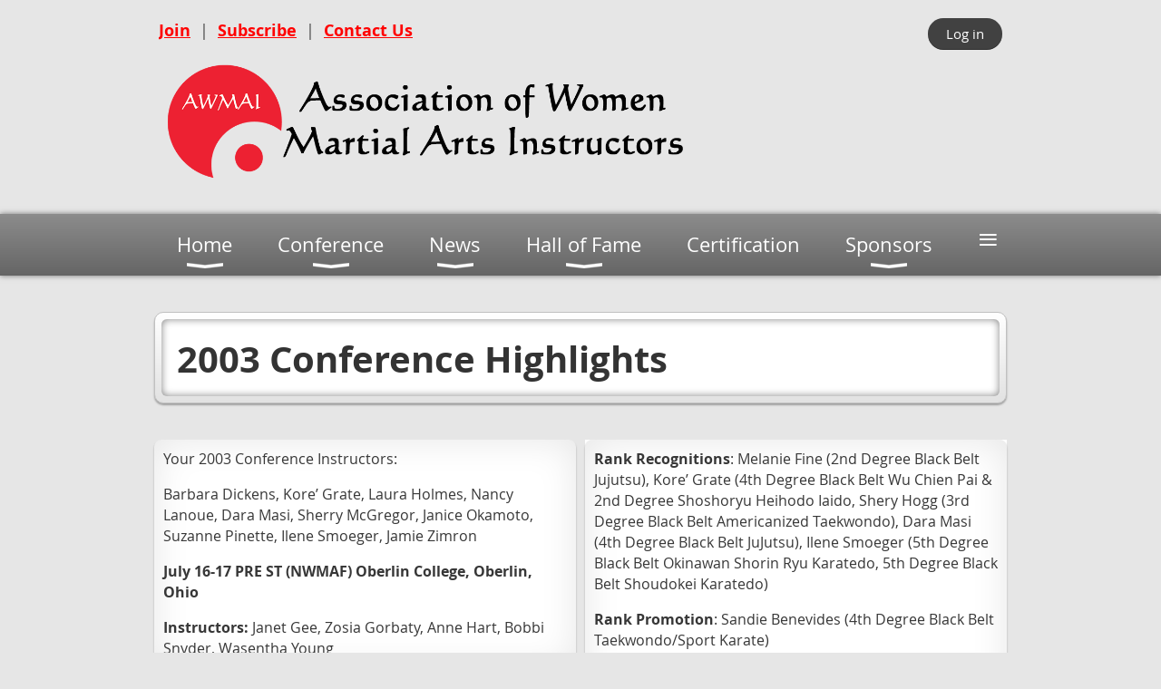

--- FILE ---
content_type: text/html; charset=utf-8
request_url: https://awmai.org/2003-Conference-Photos
body_size: 6838
content:
<!DOCTYPE html>
<!--[if lt IE 7 ]><html lang="en" class="no-js ie6 "><![endif]-->
<!--[if IE 7 ]><html lang="en" class="no-js ie7 "> <![endif]-->
<!--[if IE 8 ]><html lang="en" class="no-js ie8 "> <![endif]-->
<!--[if IE 9 ]><html lang="en" class="no-js ie9 "><![endif]-->
<!--[if (gt IE 9)|!(IE)]><!--><html lang="en" class="no-js "> <!--<![endif]-->
  <head id="Head1">
		<link rel="stylesheet" type="text/css" href="https://kit-pro.fontawesome.com/releases/latest/css/pro.min.css" />
<meta name="viewport" content="width=device-width, initial-scale=1.0">
<link href="https://sf.wildapricot.org/BuiltTheme/bookshelf_storybook.v3.0/current/bb82a46d/Styles/combined.css" rel="stylesheet" type="text/css" /><link href="https://awmai.org/resources/theme/customStyles.css?t=637593549719320000" rel="stylesheet" type="text/css" /><link href="https://awmai.org/resources/theme/user.css?t=636730607210000000" rel="stylesheet" type="text/css" /><link href="https://live-sf.wildapricot.org/WebUI/built9.11.0-db59b40/scripts/public/react/index-84b33b4.css" rel="stylesheet" type="text/css" /><link href="https://live-sf.wildapricot.org/WebUI/built9.11.0-db59b40/css/shared/ui/shared-ui-compiled.css" rel="stylesheet" type="text/css" /><script type="text/javascript" language="javascript" id="idJavaScriptEnvironment">var bonaPage_BuildVer='9.11.0-db59b40';
var bonaPage_AdminBackendUrl = '/admin/';
var bonaPage_StatRes='https://live-sf.wildapricot.org/WebUI/';
var bonaPage_InternalPageType = { isUndefinedPage : false,isWebPage : true,isAdminPage : false,isDialogPage : false,isSystemPage : false,isErrorPage : false,isError404Page : false };
var bonaPage_PageView = { isAnonymousView : true,isMemberView : false,isAdminView : false };
var WidgetMode = 0;
var bonaPage_IsUserAnonymous = true;
var bonaPage_ThemeVer='bb82a46d636730607210000000637593549719320000'; var bonaPage_ThemeId = 'bookshelf_storybook.v3.0'; var bonaPage_ThemeVersion = '3.0';
var bonaPage_id='1713872'; version_id='';
if (bonaPage_InternalPageType && (bonaPage_InternalPageType.isSystemPage || bonaPage_InternalPageType.isWebPage) && window.self !== window.top) { var success = true; try { var tmp = top.location.href; if (!tmp) { top.location = self.location; } } catch (err) { try { if (self != top) { top.location = self.location; } } catch (err) { try { if (self != top) { top = self; } success = false; } catch (err) { success = false; } } success = false; } if (!success) { window.onload = function() { document.open('text/html', 'replace'); document.write('<ht'+'ml><he'+'ad></he'+'ad><bo'+'dy><h1>Wrong document context!</h1></bo'+'dy></ht'+'ml>'); document.close(); } } }
try { function waMetricsGlobalHandler(args) { if (WA.topWindow.waMetricsOuterGlobalHandler && typeof(WA.topWindow.waMetricsOuterGlobalHandler) === 'function') { WA.topWindow.waMetricsOuterGlobalHandler(args); }}} catch(err) {}
 try { if (parent && parent.BonaPage) parent.BonaPage.implementBonaPage(window); } catch (err) { }
try { document.write('<style type="text/css"> .WaHideIfJSEnabled, .HideIfJSEnabled { display: none; } </style>'); } catch(err) {}
var bonaPage_WebPackRootPath = 'https://live-sf.wildapricot.org/WebUI/built9.11.0-db59b40/scripts/public/react/';</script><script type="text/javascript" language="javascript" src="https://live-sf.wildapricot.org/WebUI/built9.11.0-db59b40/scripts/shared/bonapagetop/bonapagetop-compiled.js" id="idBonaPageTop"></script><script type="text/javascript" language="javascript" src="https://live-sf.wildapricot.org/WebUI/built9.11.0-db59b40/scripts/public/react/index-84b33b4.js" id="ReactPublicJs"></script><script type="text/javascript" language="javascript" src="https://live-sf.wildapricot.org/WebUI/built9.11.0-db59b40/scripts/shared/ui/shared-ui-compiled.js" id="idSharedJs"></script><script type="text/javascript" language="javascript" src="https://live-sf.wildapricot.org/WebUI/built9.11.0-db59b40/General.js" id=""></script><script type="text/javascript" language="javascript" src="https://sf.wildapricot.org/BuiltTheme/bookshelf_storybook.v3.0/current/bb82a46d/Scripts/combined.js" id=""></script><title>2003 AWMAI Conference Highlights</title>
<meta name="Keywords" content="AWMAI, martial arts, martial artists, martial women, women black belts, women teachers"/><meta name="Description" content="2003 AWMAI Conference Highlights" /><meta name="apple-itunes-app" content="app-id=1220348450, app-argument="><link rel="search" type="application/opensearchdescription+xml" title="awmai.org" href="/opensearch.ashx" /></head>
  <body id="PAGEID_1713872" class="publicContentView LayoutMain">
<div class="mLayout layoutMain state1" id="mLayout">

<script type="text/javascript">
/*
var layoutState = document.getElementById('mLayout');
var rsStateWidth1 = 960;
var rsStateWidth2 = 600;
var rsStateWidth3 = 320;

function SetStateLayout()
{
	var bodyWidth = BonaPage.getInnerWidth();

	layoutState.className = layoutState.className.replace(/\s?state\d+/g,"");

	if( bodyWidth >= rsStateWidth1 )
		layoutState.className += ' state1';
	if( bodyWidth >= rsStateWidth2 && bodyWidth < rsStateWidth1 )
		layoutState.className += ' state2';
	if( bodyWidth < rsStateWidth2 )
		layoutState.className += ' state3';

	// message
	if( !document.getElementById('textWidth') )
	{
		var firstEl = layoutState.getElementsByTagName('div')[0];
		var newDivElem = document.createElement('div');
		newDivElem.id = 'textWidth';
		layoutState.insertBefore(newDivElem, firstEl);
	}
	document.getElementById('textWidth').innerHTML = 'bodyWidth: ' + bodyWidth;
}


jq$(function(){

	SetStateLayout();

	if (window.addEventListener)
	{
		window.addEventListener('resize', function() { SetStateLayout(); }, false);
		window.addEventListener("orientationchange", function() { SetStateLayout(); }, false);
	}

});*/

</script> <!-- header zone -->
		<div class="zoneHeader1">
			<div class="container_12">
				<div class="s1_grid_12 s2_grid_12 s3_grid_12">
<div id="id_Header" data-componentId="Header" class="WaPlaceHolder WaPlaceHolderHeader" style=""><div style=""><div id="id_RxwPEVN" data-componentId="RxwPEVN" class="WaLayoutContainerFirst" style="margin-right:5px;margin-bottom:0px;margin-left:5px;"><table cellspacing="0" cellpadding="0" class="WaLayoutTable" style=""><tr data-componentId="RxwPEVN_row" class="WaLayoutRow"><td id="id_UEegCvI" data-componentId="UEegCvI" class="WaLayoutItem" style="width:50%;"><div id="id_4l29rEI" class="WaLayoutPlaceHolder placeHolderContainer" data-componentId="4l29rEI" style=""><div style=""><div id="id_44ezNSB" class="WaGadgetOnly WaGadgetContent  gadgetStyleNone" style="" data-componentId="44ezNSB" ><div class="gadgetStyleBody gadgetContentEditableArea" style="" data-editableArea="0" data-areaHeight="auto">
<p><font style="font-size: 18px;"><a href="/MemberApplication" title="Become a Member of AWMAI">Join</a>&nbsp; |&nbsp; <a href="/Subscribe" title="Subscribe to AWMAI E-news">Subscribe</a>&nbsp; |&nbsp; <a href="/Contact-Us" title="Contact Us with Questions or Comments">Contact Us</a></font></p><!-- the replaces the Secondary Menu Gadget because I could not figure out how to change the text and hover colors. Seems to be a bug? See also I did the same thing in the menu in the footer. Melanie Fine 12 May 2018 -->
</div>
</div></div></div></td><td style="width:5px;" data-componentId="UEegCvI_separator" class="WaLayoutSeparator"><div style="width: inherit;"></div></td><td id="id_oFSwFCQ" data-componentId="oFSwFCQ" class="WaLayoutItem" style="width:50%;"><div id="id_8nXBbe3" class="WaLayoutPlaceHolder placeHolderContainer" data-componentId="8nXBbe3" style=""><div style=""><div id="id_p4gsxhU" class="WaGadgetOnly WaGadgetLoginButton  gadgetStyleNone" style="margin-bottom:5px;" data-componentId="p4gsxhU" ><div class="alignRight">
  <div class="loginBoxLinkContainer">
    <a class="loginBoxLinkButton" href="https://awmai.org/Sys/Login">Log in</a>
  </div>
  </div>
</div></div></div></td></tr></table> </div><div id="id_f8nCKWG" class="WaGadget WaGadgetContent  gadgetStyleNone" style="" data-componentId="f8nCKWG" ><div class="gadgetStyleBody gadgetContentEditableArea" style="" data-editableArea="0" data-areaHeight="auto">
<p><a href="/" title="home" target="_blank"><img src="/resources/Pictures/Banner-Logo-2018/AWMAI%20Website%20Banner-1100.png" alt="" title="" width="600" height="150" border="0"></a><br></p></div>
</div><div id="id_rECNr9Z" class="WaGadgetLast WaGadgetMenuHorizontal  menuStyle003" style="" data-componentId="rECNr9Z" ><div class="menuBackground"></div>
<div class="menuInner">
	<ul class="firstLevel">
<li class=" dir">
	<div class="item">
		<a href="https://awmai.org/" title="Home"><span>Home</span></a>
<ul class="secondLevel">
<li class=" ">
	<div class="item">
		<a href="https://awmai.org/About-Us" title="About Us"><span>About Us</span></a>
</div>
</li>
	
<li class=" ">
	<div class="item">
		<a href="https://awmai.org/board-of-directors" title="Board of Directors"><span>Board of Directors</span></a>
</div>
</li>
	
<li class=" ">
	<div class="item">
		<a href="https://awmai.org/resource-links" title="Schools, Orgs and Events"><span>Schools, Orgs and Events</span></a>
</div>
</li>
	
</ul>
</div>
</li>
	
<li class=" dir">
	<div class="item">
		<a href="https://awmai.org/conference" title="Conference"><span>Conference</span></a>
<ul class="secondLevel">
<li class=" ">
	<div class="item">
		<a href="https://awmai.org/page-1713984" title="2025 Highlights"><span>2025 Highlights</span></a>
</div>
</li>
	
<li class=" ">
	<div class="item">
		<a href="https://awmai.org/Conference-History" title="Conference Highlights All Years"><span>Conference Highlights All Years</span></a>
</div>
</li>
	
</ul>
</div>
</li>
	
<li class=" dir">
	<div class="item">
		<a href="https://awmai.org/page-1713968" title="News"><span>News</span></a>
<ul class="secondLevel">
<li class=" ">
	<div class="item">
		<a href="https://awmai.org/Fall-2025-Newsletter" title="Fall 2025 Newsletter"><span>Fall 2025 Newsletter</span></a>
</div>
</li>
	
<li class=" ">
	<div class="item">
		<a href="https://awmai.org/Summer-2025-Newsletter" title="Summer 2025 Newsletter"><span>Summer 2025 Newsletter</span></a>
</div>
</li>
	
<li class=" ">
	<div class="item">
		<a href="https://awmai.org/Spring-2025-Newsletter" title="Spring 2025 Newsletter"><span>Spring 2025 Newsletter</span></a>
</div>
</li>
	
<li class=" ">
	<div class="item">
		<a href="https://awmai.org/Winter-2025-Newsletter" title="Winter 2025 Newsletter"><span>Winter 2025 Newsletter</span></a>
</div>
</li>
	
<li class=" ">
	<div class="item">
		<a href="https://awmai.org/Newsletter-Library" title="Newsletter Library"><span>Newsletter Library</span></a>
</div>
</li>
	
</ul>
</div>
</li>
	
<li class=" dir">
	<div class="item">
		<a href="https://awmai.org/Hall-of-Fame" title="Hall of Fame"><span>Hall of Fame</span></a>
<ul class="secondLevel">
<li class=" ">
	<div class="item">
		<a href="https://awmai.org/page-1713983" title="2025 Recipients"><span>2025 Recipients</span></a>
</div>
</li>
	
<li class=" ">
	<div class="item">
		<a href="https://awmai.org/page-1713974" title="Hall of Fame Honor Roll"><span>Hall of Fame Honor Roll</span></a>
</div>
</li>
	
<li class=" ">
	<div class="item">
		<a href="https://awmai.org/page-1713975" title="Hall of Fame Induction By Year"><span>Hall of Fame Induction By Year</span></a>
</div>
</li>
	
</ul>
</div>
</li>
	
<li class=" ">
	<div class="item">
		<a href="https://awmai.org/awmai-certification" title="Certification"><span>Certification</span></a>
</div>
</li>
	
<li class=" dir">
	<div class="item">
		<a href="https://awmai.org/Sponsors" title="Sponsors"><span>Sponsors</span></a>
<ul class="secondLevel">
<li class=" ">
	<div class="item">
		<a href="https://awmai.org/Sponsorship" title="Sponsorship"><span>Sponsorship</span></a>
</div>
</li>
	
</ul>
</div>
</li>
	
<li class=" dir">
	<div class="item">
		<a href="https://awmai.org/members" title="Members"><span>Members</span></a>
<ul class="secondLevel">
<li class=" ">
	<div class="item">
		<a href="https://awmai.org/In-Memoriam" title="In Memoriam"><span>In Memoriam</span></a>
</div>
</li>
	
</ul>
</div>
</li>
	
<li class=" ">
	<div class="item">
		<a href="https://awmai.org/Contact-Us" title="Contact Us"><span>Contact Us</span></a>
</div>
</li>
	
<li class=" ">
	<div class="item">
		<a href="https://awmai.org/Donate-AWMAI" title="Donate"><span>Donate</span></a>
</div>
</li>
	
<li class=" dir">
	<div class="item">
		<a href="https://awmai.org/MemberApplication" title="Join"><span>Join</span></a>
<ul class="secondLevel">
<li class=" ">
	<div class="item">
		<a href="https://awmai.org/AWMAI-Code-of-Conduct" title="AWMAI Code of Conduct"><span>AWMAI Code of Conduct</span></a>
</div>
</li>
	
</ul>
</div>
</li>
	
<li class=" ">
	<div class="item">
		<a href="https://awmai.org/Profile-Update" title="Profile Update"><span>Profile Update</span></a>
</div>
</li>
	
</ul>
</div>

<script type="text/javascript">
	jq$(function()
	{
		var gadgetHorMenu = jq$('#id_rECNr9Z'),
			gadgetHorMenuContainer = gadgetHorMenu.find('.menuInner'),
			firstLevelMenu = gadgetHorMenu.find('ul.firstLevel'),
			holderInitialMenu = firstLevelMenu.children(),
			outsideItems = null,
			phantomElement = '<li class="phantom"><div class="item"><a href="#"><span>&#x2261;</span></a><ul class="secondLevel"></ul></div></li>',
			placeHolder = gadgetHorMenu.parents('.WaLayoutPlaceHolder'),
			placeHolderId = placeHolder && placeHolder.attr('data-componentId'),
			mobileState = false,
			rsStateWidth2 = 617,
			isTouchSupported = !!(('ontouchstart' in window) || (window.DocumentTouch && document instanceof DocumentTouch) || (navigator.msPointerEnabled && navigator.msMaxTouchPoints));


		function resizeMenu()
		{
			var i,
				len,
				fitMenuWidth = 0,
				menuItemPhantomWidth = 80;

			// background track
			gadgetHorMenu.find('.menuBackground').css(
			{
				'width': jq$('body').width(),
				'left': ( ( jq$('body').width() - gadgetHorMenu.width() ) * -0.5 )
			});

			firstLevelMenu.html( holderInitialMenu).removeClass('adapted').css({ width: 'auto' }); // restore initial menu

			if( !gadgetHorMenuContainer.find('.menuButton').size() )
			{
				gadgetHorMenuContainer.prepend('<div class="menuButton"></div>');

				gadgetHorMenuContainer.find('.menuButton').on("click",function()
				{
					gadgetHorMenuContainer.find('ul.firstLevel').toggle();
					return false;
				});

				jq$('body').on("click",function()
				{
					if( mobileState )
						gadgetHorMenuContainer.find('ul.firstLevel').hide();
				});
			}

			// for state 3
			if( jq$(window).width() < rsStateWidth2 && mobileState == false )
			{
				gadgetHorMenuContainer.find('ul.firstLevel').attr('style','');
				mobileState = true;

				return false;
			}

			if( jq$(window).width() >= rsStateWidth2 )
			{
				gadgetHorMenuContainer.find('ul.firstLevel').attr('style','');
				mobileState = false;
			}


			if( firstLevelMenu.width() > gadgetHorMenuContainer.width() ) // if menu oversize
			{
				menuItemPhantomWidth = firstLevelMenu.addClass('adapted').append( phantomElement).children('.phantom').width();

				for( i = 0, len = holderInitialMenu.size(); i <= len; i++ )
				{
					fitMenuWidth += jq$( holderInitialMenu.get(i) ).width();

					if( fitMenuWidth + menuItemPhantomWidth > gadgetHorMenuContainer.width() )
					{
						outsideItems = firstLevelMenu.children(':gt('+(i-1)+'):not(.phantom)').remove();
						firstLevelMenu.find('.phantom > .item > ul').append( outsideItems);
						break;
					}
				}
				gadgetHorMenu.find('.phantom > .item > a').click(function(){ return false; });
			}

			disableFirstTouch();

			firstLevelMenu.css( 'width', '' ); // restore initial menu width
			firstLevelMenu.children().removeClass('last-child').eq(-1).addClass('last-child'); // add last-child mark
		}

		resizeMenu();

		jq$(window).resize(function()
		{
			resizeMenu();
		});

		function onLayoutColumnResized(sender, args)
		{
			args = args || {};

			if (placeHolderId && (placeHolderId == args.leftColPlaceHolderId || placeHolderId == args.rightColPlaceHolderId))
			{
				resizeMenu();
			}
		}

		BonaPage.addPageStateHandler(BonaPage.PAGE_PARSED, function() { WA.Gadgets.LayoutColumnResized.addHandler(onLayoutColumnResized); });
		BonaPage.addPageStateHandler(BonaPage.PAGE_UNLOADED, function() { WA.Gadgets.LayoutColumnResized.removeHandler(onLayoutColumnResized); });

        function disableFirstTouch()
        {
         if (!isTouchSupported) return;

          jq$('#id_rECNr9Z').find('.menuInner li.dir > .item > a').on( 'click', function(event)
          {
            if( !this.touchCounter )
              this.touchCounter = 0;

            if( this.touchCounter >= 1 )
            {
              this.touchCounter = 0;
              return true;
            }
            this.touchCounter++;

            if (!mobileState)
            {
              WA.stopEventDefault(event);
            }
          });

          jq$('#id_rECNr9Z').find('.menuInner li.dir > .item > a').on( 'mouseout', function(event)
          {
            if( !this.touchCounter )
              this.touchCounter = 0;
            this.touchCounter = 0;
          });
        }

        disableFirstTouch();
	});
</script></div></div>
</div></div>
			</div>
		</div>
		<div class="zoneHeader2">
			<div class="container_12">
				<div class="s1_grid_12 s2_grid_12 s3_grid_12">
<div id="id_Header1" data-componentId="Header1" class="WaPlaceHolder WaPlaceHolderHeader1" style="background-color:#E6E6E6;"><div style=""><div id="id_SkPYWGC" class="WaGadgetOnly WaGadgetContent  gadgetStyle004" style="" data-componentId="SkPYWGC" ><div class="gadgetStyleBody gadgetContentEditableArea" style="" data-editableArea="0" data-areaHeight="auto">
<h2><font face="Open Sans">2003 Conference Highlights</font><br></h2></div>
</div></div>
</div></div>
			</div>
		</div>
		<div class="zoneHeader3">
			<div class="container_12">
				<div class="s1_grid_12 s2_grid_12 s3_grid_12">
<div id="id_Header2" data-componentId="Header2" class="WaPlaceHolder WaPlaceHolderHeader2" style="background-color:#E6E6E6;"><div style=""><div id="id_KKLTN3E" data-componentId="KKLTN3E" class="WaLayoutContainerOnly" style=""><table cellspacing="0" cellpadding="0" class="WaLayoutTable" style=""><tr data-componentId="KKLTN3E_row" class="WaLayoutRow"><td id="id_CzWWQvJ" data-componentId="CzWWQvJ" class="WaLayoutItem" style="background-color:transparent;width:50%;"><div id="id_cBhp6Fz" class="WaLayoutPlaceHolder placeHolderContainer" data-componentId="cBhp6Fz" style=""><div style=""><div id="id_KGu8dgq" class="WaGadgetOnly WaGadgetContent  gadgetStyle001" style="margin-top:0px;margin-right:0px;margin-bottom:0px;margin-left:0px;" data-componentId="KGu8dgq" ><div class="gadgetStyleBody gadgetContentEditableArea" style="padding-top:10px;padding-right:10px;padding-bottom:10px;padding-left:10px;" data-editableArea="0" data-areaHeight="auto">
<p>Your 2003 Conference Instructors:</p>Barbara Dickens, Kore&#8217; Grate, Laura Holmes, Nancy Lanoue, Dara Masi, Sherry McGregor, Janice Okamoto, Suzanne Pinette, Ilene Smoeger, Jamie Zimron

<p><strong>July 16-17 PRE ST (NWMAF) Oberlin College, Oberlin, Ohio</strong></p>

<p><strong>Instructors:</strong> Janet Gee, Zosia Gorbaty, Anne Hart, Bobbi Snyder, Wasentha Young</p></div>
</div></div></div></td><td style="width:10px;" data-componentId="CzWWQvJ_separator" class="WaLayoutSeparator"><div style="width: inherit;"></div></td><td id="id_8aTbJdW" data-componentId="8aTbJdW" class="WaLayoutItem" style="background-color:#FFFFFF;width:50%;"><div id="id_YTcFe2K" class="WaLayoutPlaceHolder placeHolderContainer" data-componentId="YTcFe2K" style=""><div style=""><div id="id_NIkJfzf" class="WaGadgetOnly WaGadgetContent  gadgetStyle001" style="margin-top:0px;margin-right:0px;margin-bottom:0px;margin-left:0px;" data-componentId="NIkJfzf" ><div class="gadgetStyleBody gadgetContentEditableArea" style="padding-top:10px;padding-right:10px;padding-bottom:10px;padding-left:10px;" data-editableArea="0" data-areaHeight="auto">
<p><strong>Rank Recognitions</strong>: Melanie Fine (2nd Degree Black Belt Jujutsu), Kore&#8217; Grate (4th Degree Black Belt Wu Chien Pai &amp; 2nd Degree Shoshoryu Heihodo Iaido, Shery Hogg (3rd Degree Black Belt Americanized Taekwondo), Dara Masi (4th Degree Black Belt JuJutsu), Ilene Smoeger (5th Degree Black Belt Okinawan Shorin Ryu Karatedo, 5th Degree Black Belt Shoudokei Karatedo)</p>

<p><strong>Rank Promotion</strong>: Sandie Benevides (4th Degree Black Belt Taekwondo/Sport Karate)</p>

<p><strong>July 16-17 PRE ST (NWMAF) Oberlin College, Oberlin, Ohio</strong><strong></strong></p><p><strong>Rank Recognition:</strong> Kerry Kilburn (1st Degree Black Belt TAOS Cielo y Tierra &amp; 3rd Degree Black Belt in Shoshin-do)


</p></div>
</div></div></div></td></tr></table> </div></div>
</div></div>
			</div>
		</div>
		<div class="zoneHeader4">
			<div class="container_12">
				<div class="s1_grid_12 s2_grid_12 s3_grid_12">
</div>
			</div>
		</div>
		<!-- /header zone -->

<!-- content zone -->
	<div class="zoneContent">
		<div class="container_12">
			<div class="s1_grid_12 s2_grid_12 s3_grid_12">
</div>
		</div>
	</div>
	<!-- /content zone -->

<!-- footer zone -->
		<div class="zoneFooter1">
			<div class="container_12">
				<div class="s1_grid_12 s2_grid_12 s3_grid_12">
</div>
			</div>
		</div>
		<div class="zoneFooter2">
			<div class="container_12">
				<div class="s1_grid_12 s2_grid_12 s3_grid_12">
</div>
			</div>
		</div>
		<div class="zoneFooter3">
			<div class="container_12">
				<div class="s1_grid_12 s2_grid_12 s3_grid_12">
<div id="id_Footer2" data-componentId="Footer2" class="WaPlaceHolder WaPlaceHolderFooter2" style=""><div style="padding-bottom:10px;"><div id="id_iedmg6K" data-componentId="iedmg6K" class="WaLayoutContainerOnly" style="background-color:transparent;"><table cellspacing="0" cellpadding="0" class="WaLayoutTable" style="height:50px;"><tr data-componentId="iedmg6K_row" class="WaLayoutRow"><td id="id_oDi6lhs" data-componentId="oDi6lhs" class="WaLayoutItem" style="background-color:#E6E6E6;width:15%;"><div id="id_jkuU2yt" class="WaLayoutPlaceHolder placeHolderContainer" data-componentId="jkuU2yt" style=""><div style="padding-top:5px;padding-right:5px;padding-bottom:5px;padding-left:5px;"><div id="id_lQ1bejZ" class="WaGadgetOnly WaGadgetContent  gadgetStyleNone" style="" data-componentId="lQ1bejZ" ><div class="gadgetStyleBody gadgetContentEditableArea" style="" data-editableArea="0" data-areaHeight="auto">
<p><a href="/"><img src="/resources/SiteAlbums/WebsitePicsInUse/awmai%20logo%20original.png" alt="AWMAI" title="AWMAI" border="0" width="78" height="77" style="margin: 5px;"></a><br></p></div>
</div></div></div></td><td style="width:5px;" data-componentId="oDi6lhs_separator" class="WaLayoutSeparator"><div style="width: inherit;"></div></td><td id="id_FZQ99Jm" data-componentId="FZQ99Jm" class="WaLayoutItem" style="background-color:#E6E6E6;width:59%;"><div id="id_UKAkRrI" class="WaLayoutPlaceHolder placeHolderContainer" data-componentId="UKAkRrI" style=""><div style="padding-top:5px;padding-right:5px;padding-bottom:5px;padding-left:5px;"><div id="idFooterContent" class="WaGadgetOnly WaGadgetContent footerContent gadgetStyleNone" style="margin-bottom:0px;" data-componentId="onYCX3N" ><div class="gadgetStyleBody gadgetContentEditableArea" style="" data-editableArea="0" data-areaHeight="auto">
<font style="font-size: 14px;">The Association of Women Martial Arts Instructors is a non-profit organization. ©2025 All rights reserved.</font>

<p><font style="font-size: 14px;">Email:&nbsp;<a href="mailto:admin@awmai.org">admin@awmai.org</a></font></p></div>
</div></div></div></td><td style="width:5px;" data-componentId="FZQ99Jm_separator" class="WaLayoutSeparator"><div style="width: inherit;"></div></td><td id="id_YOrRZ1s" data-componentId="YOrRZ1s" class="WaLayoutItem" style="background-color:#E6E6E6;width:25%;"><div id="id_bK7Z2fi" class="WaLayoutPlaceHolder placeHolderContainer" data-componentId="bK7Z2fi" style=""><div style="padding-top:5px;padding-right:5px;padding-bottom:5px;padding-left:5px;"><div id="id_jX7aErl" class="WaGadgetOnly WaGadgetContent  gadgetStyleNone" style="" data-componentId="jX7aErl" ><div class="gadgetStyleBody gadgetContentEditableArea" style="" data-editableArea="0" data-areaHeight="auto">
<p align="right"><font style="font-size: 14px;"><a href="/MemberApplication" style="">Become a Member</a><br>
<a href="/Contact-Us" title="Contact Us" style="">Contact Us</a><br>
<a href="/Donate-AWMAI" title="make a donation to AWMAI">Make a Donation</a><br>
<a href="/Subscribe" title="subscribe to awmai e-news" style="">Subscribe to E-news</a></font><br></p></div>
</div></div></div></td></tr></table> </div></div>
</div></div>

<div class="s1_grid_12 s2_grid_12 s3_grid_12">
<div id="idFooterPoweredByContainer">
	<span id="idFooterPoweredByWA">
Powered by <a href="http://www.wildapricot.com" target="_blank">Wild Apricot</a> Membership Software</span>
</div>
</div>
</div>
		</div>
		<!-- /footer zone -->

<div id="idCustomJsContainer" class="cnCustomJsContainer">
<!-- <script>
try
{
     original from Joanne Factor... can be deleted...
  (function(i,s,o,g,r,a,m){i['GoogleAnalyticsObject']=r;i[r]=i[r]||function(){
  (i[r].q=i[r].q||[]).push(arguments)},i[r].l=1*new Date();a=s.createElement(o),
  m=s.getElementsByTagName(o)[0];a.async=1;a.src=g;m.parentNode.insertBefore(a,m)
  })(window,document,'script','//www.google-analytics.com/analytics.js','ga');

  ga('create', 'UA-39928197-1', 'awmai.org');
  ga('send', 'pageview');


}
catch(err)
{}</script>
-->

<!-- Global site tag (gtag.js) - Google Analytics ADDED 10 MARCH 2021 to REPLACE ABOVE UA script-->
<script async src="https://www.googletagmanager.com/gtag/js?id=G-ELQN96K088">
try
{
    
}
catch(err)
{}</script>
<script>
try
{
    
  window.dataLayer = window.dataLayer || [];
  function gtag(){dataLayer.push(arguments);}
  gtag('js', new Date());

  gtag('config', 'G-ELQN96K088');

}
catch(err)
{}</script></div>
</div></body>
</html>
<script type="text/javascript">if (window.BonaPage && BonaPage.setPageState) { BonaPage.setPageState(BonaPage.PAGE_PARSED); }</script>

--- FILE ---
content_type: text/css
request_url: https://awmai.org/resources/theme/user.css?t=636730607210000000
body_size: 127
content:

.fancy {
        border-radius: 5px;
	border: 1px solid rgba(255,255,255,.2);
	box-shadow: 0px 0px 30px rgba(0,0,0,.65);
        }